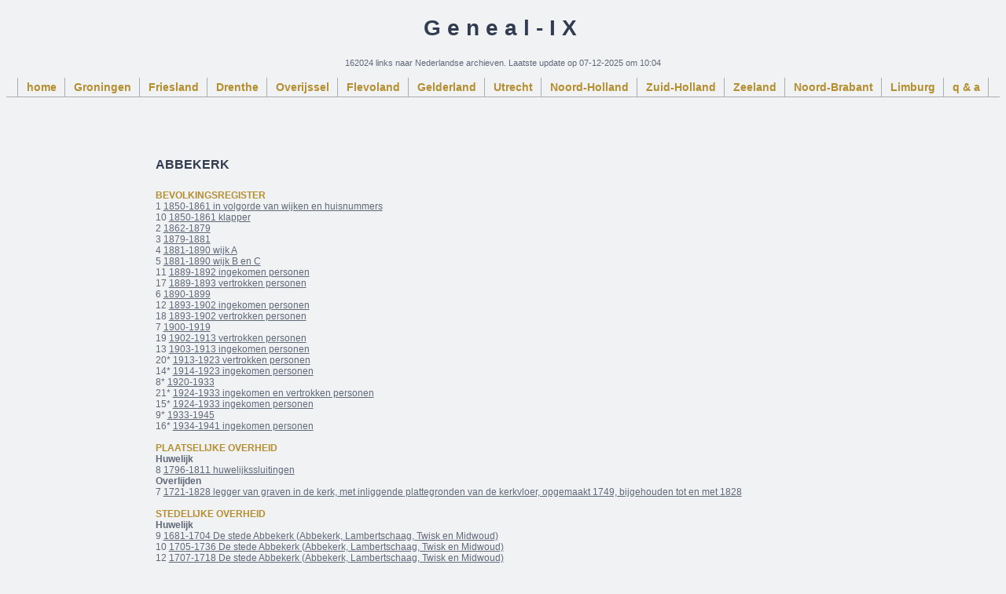

--- FILE ---
content_type: text/html; charset=UTF-8
request_url: https://genealix.nl/plaats/abbekerk/
body_size: 10035
content:
<!DOCTYPE html PUBLIC "-//W3C//DTD XHTML 1.0 Strict//EN" "http://www.w3.org/TR/xhtml1/DTD/xhtml1-strict.dtd">
<html xmlns="http://www.w3.org/1999/xhtml" lang="nl" xml:lang="nl">
  <head>
    <title>Geneal-IX</title>
    <link rel="stylesheet" href="/css/main.css" type="text/css" />
  </head>
  <body>
    <div class="div1">
      <p class="banner">Geneal-IX</p>
      <p>162024 links naar Nederlandse archieven. Laatste update op 07-12-2025 om 10:04</p>
    </div>
    <div id="div2">
      <ul>
        <li><a href="/">home</a></li>
        <li><a href="/provincie/groningen/" title="Bevat 23248 unieke links">Groningen</a></li>
        <li><a href="/provincie/friesland/" title="Bevat 535 unieke links">Friesland</a></li>
        <li><a href="/provincie/drenthe/" title="Bevat 13991 unieke links">Drenthe</a></li>
        <li><a href="/provincie/overijssel/" title="Bevat 5220 unieke links">Overijssel</a></li>
        <li><a href="/provincie/flevoland/" title="Bevat 392 unieke links">Flevoland</a></li>
        <li><a href="/provincie/gelderland/" title="Bevat 8919 unieke links">Gelderland</a></li>
        <li><a href="/provincie/utrecht/" title="Bevat 6243 unieke links">Utrecht</a></li>
        <li><a href="/provincie/noord-holland/" title="Bevat 7433 unieke links">Noord-Holland</a></li>
        <li><a href="/provincie/zuid-holland/" title="Bevat 20570 unieke links">Zuid-Holland</a></li>
        <li><a href="/provincie/zeeland/" title="Bevat 53841 unieke links">Zeeland</a></li>
        <li><a href="/provincie/noord-brabant/" title="Bevat 21864 unieke links">Noord-Brabant</a></li>
        <li><a href="/provincie/limburg/" title="Bevat 2001 unieke links">Limburg</a></li>
        <li><a href="/qa.php" class="style">q & a</a></li>
      </ul>
    </div>
    <div class="div4">
      <h1>Abbekerk</h1>
      <br/><h3>Bevolkingsregister</h3><br/>
      1 <a href="/link/a93b7b3b4310c3f7901a3ec0e3ed5a119c30b786/" onclick="this.target='_blank'">1850-1861 in volgorde van wijken en huisnummers</a><br/>
      10 <a href="/link/6b8f672caa7ae9532cee7ba3cafb8566e7af8a8b/" onclick="this.target='_blank'">1850-1861 klapper</a><br/>
      2 <a href="/link/2e1cc668eadc1b9babebc5957b01942ea332ed8f/" onclick="this.target='_blank'">1862-1879</a><br/>
      3 <a href="/link/20bd9022b5b4b77f28292285092ffd668725501a/" onclick="this.target='_blank'">1879-1881</a><br/>
      4 <a href="/link/1293d377fb7a06ec5ccdade9b8c064f9c2cf37fa/" onclick="this.target='_blank'">1881-1890 wijk A</a><br/>
      5 <a href="/link/622236996d4eef3aa1a8b30c60d58c44bf7ef0d3/" onclick="this.target='_blank'">1881-1890 wijk B en C</a><br/>
      11 <a href="/link/116179c67eb02428a03dd0fa3bfc78042765ffb6/" onclick="this.target='_blank'">1889-1892 ingekomen personen</a><br/>
      17 <a href="/link/ebc97601239bb6edb665cab13d4ce7c4a5d64259/" onclick="this.target='_blank'">1889-1893 vertrokken personen</a><br/>
      6 <a href="/link/9b290fcce10dbe2a19b6110f56762f23e0fcdc89/" onclick="this.target='_blank'">1890-1899</a><br/>
      12 <a href="/link/0813755f4da54682f175d6352811105e4d85943d/" onclick="this.target='_blank'">1893-1902 ingekomen personen</a><br/>
      18 <a href="/link/1b0f3fbb11fe4d56f136a66bbc4821f33079e3ef/" onclick="this.target='_blank'">1893-1902 vertrokken personen</a><br/>
      7 <a href="/link/0861f93a8f8dedc6a9d480c70fff8fdb30f2536a/" onclick="this.target='_blank'">1900-1919</a><br/>
      19 <a href="/link/3f67268205b275291bbfc2e19bf15fe12b0edf7b/" onclick="this.target='_blank'">1902-1913 vertrokken personen</a><br/>
      13 <a href="/link/ee2f19365403ba5cd5e73ed404ee7e7291ba640d/" onclick="this.target='_blank'">1903-1913 ingekomen personen</a><br/>
      20* <a href="/link/fcc2942b9fc30c26b50419a43d5618fc71012da5/" onclick="this.target='_blank'">1913-1923 vertrokken personen</a><br/>
      14* <a href="/link/7dae4e17a82d74e1002674753ba5ba014bd36205/" onclick="this.target='_blank'">1914-1923 ingekomen personen</a><br/>
      8* <a href="/link/59df401ca8b7a65b7ce0f051960b6fe59c2d011c/" onclick="this.target='_blank'">1920-1933</a><br/>
      21* <a href="/link/3cf919cec15a77756fed57d3d01a6a5696a824bb/" onclick="this.target='_blank'">1924-1933 ingekomen en vertrokken personen</a><br/>
      15* <a href="/link/0eb6e83c0fb0b67fb8d63d208bf74bffd65fda90/" onclick="this.target='_blank'">1924-1933 ingekomen personen</a><br/>
      9* <a href="/link/a3c0754a981ba94acb3a6055945d1a285e1306c6/" onclick="this.target='_blank'">1933-1945</a><br/>
      16* <a href="/link/1e46c32bb381b86b408970d22b950f40a3c153c1/" onclick="this.target='_blank'">1934-1941 ingekomen personen</a><br/>
      <br/><h3>Plaatselijke overheid</h3><br/>
      <h4>Huwelijk</h4><br/>
      8 <a href="/link/baa2dec966dc5377565be20f9793bfc493466b16/" onclick="this.target='_blank'">1796-1811 huwelijkssluitingen</a><br/>
      <h4>Overlijden</h4><br/>
      7 <a href="/link/6a9c2bc467be71a16bb485c3eae62f5a2fa1216c/" onclick="this.target='_blank'">1721-1828 legger van graven in de kerk, met inliggende plattegronden van de kerkvloer, opgemaakt 1749, bijgehouden tot en met 1828</a><br/>
      <br/><h3>Stedelijke overheid</h3><br/>
      <h4>Huwelijk</h4><br/>
      9 <a href="/link/07554eb4b26ecda600d0457285da29a742d708b4/" onclick="this.target='_blank'">1681-1704 De stede Abbekerk (Abbekerk, Lambertschaag, Twisk en Midwoud)</a><br/>
      10 <a href="/link/cef7dadb02e2469081c830f498f0abf159cc57cc/" onclick="this.target='_blank'">1705-1736 De stede Abbekerk (Abbekerk, Lambertschaag, Twisk en Midwoud)</a><br/>
      12 <a href="/link/b4313cd0913e54db1096699d0743cbaf053951d4/" onclick="this.target='_blank'">1707-1718 De stede Abbekerk (Abbekerk, Lambertschaag, Twisk en Midwoud)</a><br/>
      13 <a href="/link/ae8cb3bab5b8573ac91127ce4d2eaf07970189b9/" onclick="this.target='_blank'">1719-1727 De stede Abbekerk (Abbekerk, Lambertschaag, Twisk en Midwoud)</a><br/>
      14 <a href="/link/f31fb7359294e6a89ed9ae39876c8888bdc6b588/" onclick="this.target='_blank'">1728-1741 De stede Abbekerk (Abbekerk, Lambertschaag, Twisk en Midwoud)</a><br/>
      11 <a href="/link/051ad569b2912dc8a6c7d5911d472dcf34d4bd88/" onclick="this.target='_blank'">1736-1795 De stede Abbekerk (Abbekerk, Lambertschaag, Twisk en Midwoud)</a><br/>
      15 <a href="/link/ae486d7850d547cf679f290104a03ff79106c5fb/" onclick="this.target='_blank'">1741-1765 De stede Abbekerk (Abbekerk, Lambertschaag, Twisk en Midwoud)</a><br/>
      16 <a href="/link/492121a7d6f673102d570cf423344b30d3262340/" onclick="this.target='_blank'">1766-1790 De stede Abbekerk (Abbekerk, Lambertschaag, Twisk en Midwoud)</a><br/>
      18 <a href="/link/e606222872109721516977927c5b0f7d8c041c5c/" onclick="this.target='_blank'">1791-1811  De stede Abbekerk (Abbekerk, Lambertschaag, Twisk en Midwoud)</a><br/>
      <h4>Overlijden</h4><br/>
      12 <a href="/link/b4313cd0913e54db1096699d0743cbaf053951d4/" onclick="this.target='_blank'">1707-1718 De stede Abbekerk (Abbekerk, Lambertschaag, Twisk en Midwoud)</a><br/>
      13 <a href="/link/ae8cb3bab5b8573ac91127ce4d2eaf07970189b9/" onclick="this.target='_blank'">1719-1727 De stede Abbekerk (Abbekerk, Lambertschaag, Twisk en Midwoud)</a><br/>
      14 <a href="/link/f31fb7359294e6a89ed9ae39876c8888bdc6b588/" onclick="this.target='_blank'">1728-1741 De stede Abbekerk (Abbekerk, Lambertschaag, Twisk en Midwoud)</a><br/>
      15 <a href="/link/ae486d7850d547cf679f290104a03ff79106c5fb/" onclick="this.target='_blank'">1741-1765 De stede Abbekerk (Abbekerk, Lambertschaag, Twisk en Midwoud)</a><br/>
      17 <a href="/link/b4651dd280692e541c9cddcc4c60f24ecedc3d68/" onclick="this.target='_blank'">1766-1790 De stede Abbekerk (Abbekerk, Lambertschaag, Twisk en Midwoud)</a><br/>
      18 <a href="/link/e606222872109721516977927c5b0f7d8c041c5c/" onclick="this.target='_blank'">1791-1811  De stede Abbekerk (Abbekerk, Lambertschaag, Twisk en Midwoud)</a><br/>
      <br/><h3>Doopsgezinde Gemeente</h3> (religie)<br/>
      <h4>Dopen / Geboorte</h4><br/>
      7 <a href="/link/ceab6d2bfecc7c1f4cdce6f64c6feaf118aa3d5d/" onclick="this.target='_blank'">1792-1812 Twisk en Abbekerk</a><br/>
      <h4>Lidmaten</h4><br/>
      6 <a href="/link/4fcf7c2e36166d907f2dcbd9334cde1f8192952f/" onclick="this.target='_blank'">1686-1836 dopen; 1686-1846 lidmaten Twisk en Abbekerk</a><br/>
      <br/><h3>Gereformeerde, later Hervormde Gemeente</h3> (religie)<br/>
      <h4>Dopen / Geboorte</h4><br/>
      1 <a href="/link/a6e0de9bc83daac0ae71c6110f59eff27172928c/" onclick="this.target='_blank'">1648-1680 dopen, trouwen; 1648-1681 lidmaten</a><br/>
      2 <a href="/link/559db4ac105f6d7c73f4d22f5227cc4f5b93c42a/" onclick="this.target='_blank'">1681-1712 dopen, trouwen; 1681-1711 lidmaten</a><br/>
      <h4>Trouwen</h4><br/>
      1 <a href="/link/a6e0de9bc83daac0ae71c6110f59eff27172928c/" onclick="this.target='_blank'">1648-1680 dopen, trouwen; 1648-1681 lidmaten</a><br/>
      2 <a href="/link/559db4ac105f6d7c73f4d22f5227cc4f5b93c42a/" onclick="this.target='_blank'">1681-1712 dopen, trouwen; 1681-1711 lidmaten</a><br/>
      <h4>Lidmaten</h4><br/>
      1 <a href="/link/a6e0de9bc83daac0ae71c6110f59eff27172928c/" onclick="this.target='_blank'">1648-1680 dopen, trouwen; 1648-1681 lidmaten</a><br/>
      2 <a href="/link/559db4ac105f6d7c73f4d22f5227cc4f5b93c42a/" onclick="this.target='_blank'">1681-1712 dopen, trouwen; 1681-1711 lidmaten</a><br/>
      4 <a href="/link/5318fd9f9a651bc887528d3d5d32787b317fb403/" onclick="this.target='_blank'">1755-1818</a><br/>
      5 <a href="/link/ddd2f976c25740375ffa751d04d7a0c15e34f386/" onclick="this.target='_blank'">1816-1824</a><br/>
      6 <a href="/link/29aa61da306e8231a81dd0aa988af152de134579/" onclick="this.target='_blank'">1824-1903 alfabetisch op achternaam</a><br/>
      <br/><h3>Nederlands Hervormde Gemeente</h3> (religie)<br/>
      <h4>Dopen / Geboorte</h4><br/>
      3 <a href="/link/db4e73c9e3eeee070ebe3996ffd4573369b543a0/" onclick="this.target='_blank'">1721-1812 Abbekerk-Lambertschaag</a><br/>
    </div>
  </body>
</html>


--- FILE ---
content_type: text/css
request_url: https://genealix.nl/css/main.css
body_size: 3173
content:
/* *********************** Global *********************** */
/* #d1d4d9 (84%), #d5d8dd, (85%), #e3e5e8 (90%) */
body								{ margin: 1; background: #f1f2f4; font: 11px/ 16px Verdana, Arial, Helvetica; text-align: left; color: #606979; }
body.modal							{ background: #fff; text-align: left}
body.ajax							{ background: #fff; margin: 0; text-align: left}
h1								{ font-size: 16px; font-weight: bold; color: #313c51; padding: 3px 0; margin-bottom: 6px; text-transform: uppercase}
h2								{ display: inline; font-size: 14px; font-weight: bold; color: #b58e30; margin-bottom: 0px }
h3								{ display: inline; font-size: 12px; font-weight: bold; color: #b58e30; margin: 0 0 5px 0; clear: both; text-transform: uppercase}
h4								{ display: inline; font-size: 12px; font-weight: bold}
h5								{ display: inline; font-size: 12px; font-weight: normal; color: #313c51; margin-bottom: 0 }
h6								{ display: inline; font-size: 12px; font-weight: italic; color: #606979; margin-bottom: 0 }
form								{ display: inline}
a:hover								{ color: #313c51; }
a								{ color: #606979; }
p								{ padding: 0}
img								{ border: none; }
hr								{ color: #606979; }
fieldset							{ border: none; }
/* ************************ Divs* *********************** */
#div1								{ }
#div2								{ margin-bottom: 5%; border-bottom: 1px solid #aaadb1; float: left; width: 100%; overflow: hidden; position: relative; }
#div2 ul							{ clear: left; float: left; list-style: none; margin: 0; padding: 0; position: relative; left: 50%; text-align: center; }
#div2 ul li							{ font: 14px Verdana, Arial, Helvetica; text-align: center; font-weight: bold; border-left: 1px solid #aaadb1; display: block; float: left; list-style: none; margin: 0; padding: 0; position: relative; right: 50%; }
#div2 ul li a							{ display: block; margin: 0 0 0 1px; padding: 3px 10px; text-decoration: none; line-height: 1.3em; color: #b58e30;}
#div2 ul li a:hover						{ color: #606979; font-weight: bold; }
#div2 ul li a.active,
#div2 ul li a.active:hover					{ font: 12px Verdana, Arial, Helvetica, font-weight: bold; text-align: left; a: hover color: #b60636; a color: #606979; }
#kapot ul li a							{ color: red; }
#kapot ul li a:hover						{ color: red; font-weight: bold; }
#kapot ul li a.active						{ color: red; }
#kapot ul li a.active:hover					{ color: red; font-weight: bold; }
.div1								{ text-align: center; }
.div3								{ width: 100%; height: 95%; border: 0; }
.div4								{ width: 70%; margin-left: 15%; margin-right: 15%; overflow: hidden; font: 12px Verdana, Arial, Helvetica; font-weight: normal; color: #606979; text-align: left; }
.div4 ul							{ overflow: hidden; font: 12px Verdana, Arial, Helvetica; font-weight: normal; color: #606979; text-align: left; padding: 2px; list-style-type: none; }
.div4 li							{ overflow: hidden; font: 12px Verdana, Arial, Helvetica; font-weight: normal; color: #606979; text-align: left; }
.home								{ font-weight: normal; }
.style								{ border-right: 1px solid #aaadb1; }
.banner								{ font-size: 28px; font-weight: bold; color: #313c51; text-align: center; letter-spacing: 8px }
.home								{ text-align: center; }
